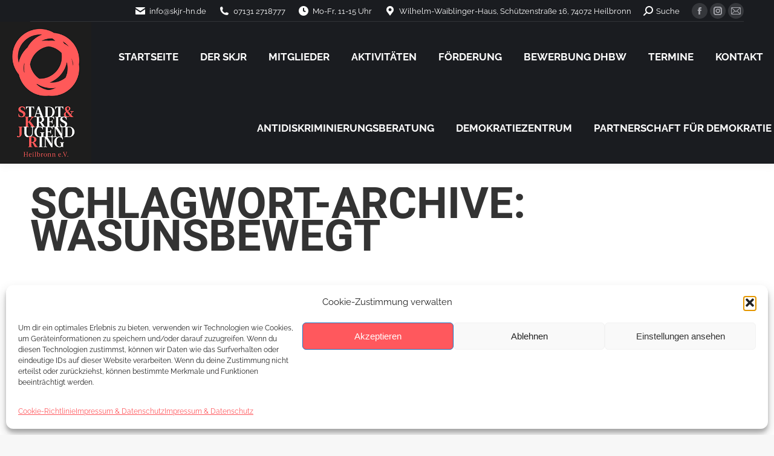

--- FILE ---
content_type: text/html; charset=UTF-8
request_url: https://www.skjr-hn.de/tag/wasunsbewegt/
body_size: 17255
content:
<!DOCTYPE html>
<!--[if !(IE 6) | !(IE 7) | !(IE 8)  ]><!-->
<html lang="de" class="no-js">
<!--<![endif]-->
<head>
	<meta charset="UTF-8" />
				<meta name="viewport" content="width=device-width, initial-scale=1, maximum-scale=1, user-scalable=0"/>
			<meta name="theme-color" content="#ff585d"/>	<link rel="profile" href="https://gmpg.org/xfn/11" />
	<title>Wasunsbewegt &#8211; SKJR</title>
<meta name='robots' content='max-image-preview:large' />
<link rel='dns-prefetch' href='//maps.googleapis.com' />

<link rel="alternate" type="application/rss+xml" title="SKJR &raquo; Feed" href="https://www.skjr-hn.de/feed/" />
<link rel="alternate" type="application/rss+xml" title="SKJR &raquo; Kommentar-Feed" href="https://www.skjr-hn.de/comments/feed/" />
<link rel="alternate" type="application/rss+xml" title="SKJR &raquo; Wasunsbewegt Schlagwort-Feed" href="https://www.skjr-hn.de/tag/wasunsbewegt/feed/" />
<style id='wp-img-auto-sizes-contain-inline-css'>
img:is([sizes=auto i],[sizes^="auto," i]){contain-intrinsic-size:3000px 1500px}
/*# sourceURL=wp-img-auto-sizes-contain-inline-css */
</style>
<style id='wp-emoji-styles-inline-css'>

	img.wp-smiley, img.emoji {
		display: inline !important;
		border: none !important;
		box-shadow: none !important;
		height: 1em !important;
		width: 1em !important;
		margin: 0 0.07em !important;
		vertical-align: -0.1em !important;
		background: none !important;
		padding: 0 !important;
	}
/*# sourceURL=wp-emoji-styles-inline-css */
</style>
<style id='wp-block-library-inline-css'>
:root{--wp-block-synced-color:#7a00df;--wp-block-synced-color--rgb:122,0,223;--wp-bound-block-color:var(--wp-block-synced-color);--wp-editor-canvas-background:#ddd;--wp-admin-theme-color:#007cba;--wp-admin-theme-color--rgb:0,124,186;--wp-admin-theme-color-darker-10:#006ba1;--wp-admin-theme-color-darker-10--rgb:0,107,160.5;--wp-admin-theme-color-darker-20:#005a87;--wp-admin-theme-color-darker-20--rgb:0,90,135;--wp-admin-border-width-focus:2px}@media (min-resolution:192dpi){:root{--wp-admin-border-width-focus:1.5px}}.wp-element-button{cursor:pointer}:root .has-very-light-gray-background-color{background-color:#eee}:root .has-very-dark-gray-background-color{background-color:#313131}:root .has-very-light-gray-color{color:#eee}:root .has-very-dark-gray-color{color:#313131}:root .has-vivid-green-cyan-to-vivid-cyan-blue-gradient-background{background:linear-gradient(135deg,#00d084,#0693e3)}:root .has-purple-crush-gradient-background{background:linear-gradient(135deg,#34e2e4,#4721fb 50%,#ab1dfe)}:root .has-hazy-dawn-gradient-background{background:linear-gradient(135deg,#faaca8,#dad0ec)}:root .has-subdued-olive-gradient-background{background:linear-gradient(135deg,#fafae1,#67a671)}:root .has-atomic-cream-gradient-background{background:linear-gradient(135deg,#fdd79a,#004a59)}:root .has-nightshade-gradient-background{background:linear-gradient(135deg,#330968,#31cdcf)}:root .has-midnight-gradient-background{background:linear-gradient(135deg,#020381,#2874fc)}:root{--wp--preset--font-size--normal:16px;--wp--preset--font-size--huge:42px}.has-regular-font-size{font-size:1em}.has-larger-font-size{font-size:2.625em}.has-normal-font-size{font-size:var(--wp--preset--font-size--normal)}.has-huge-font-size{font-size:var(--wp--preset--font-size--huge)}.has-text-align-center{text-align:center}.has-text-align-left{text-align:left}.has-text-align-right{text-align:right}.has-fit-text{white-space:nowrap!important}#end-resizable-editor-section{display:none}.aligncenter{clear:both}.items-justified-left{justify-content:flex-start}.items-justified-center{justify-content:center}.items-justified-right{justify-content:flex-end}.items-justified-space-between{justify-content:space-between}.screen-reader-text{border:0;clip-path:inset(50%);height:1px;margin:-1px;overflow:hidden;padding:0;position:absolute;width:1px;word-wrap:normal!important}.screen-reader-text:focus{background-color:#ddd;clip-path:none;color:#444;display:block;font-size:1em;height:auto;left:5px;line-height:normal;padding:15px 23px 14px;text-decoration:none;top:5px;width:auto;z-index:100000}html :where(.has-border-color){border-style:solid}html :where([style*=border-top-color]){border-top-style:solid}html :where([style*=border-right-color]){border-right-style:solid}html :where([style*=border-bottom-color]){border-bottom-style:solid}html :where([style*=border-left-color]){border-left-style:solid}html :where([style*=border-width]){border-style:solid}html :where([style*=border-top-width]){border-top-style:solid}html :where([style*=border-right-width]){border-right-style:solid}html :where([style*=border-bottom-width]){border-bottom-style:solid}html :where([style*=border-left-width]){border-left-style:solid}html :where(img[class*=wp-image-]){height:auto;max-width:100%}:where(figure){margin:0 0 1em}html :where(.is-position-sticky){--wp-admin--admin-bar--position-offset:var(--wp-admin--admin-bar--height,0px)}@media screen and (max-width:600px){html :where(.is-position-sticky){--wp-admin--admin-bar--position-offset:0px}}

/*# sourceURL=wp-block-library-inline-css */
</style><style id='global-styles-inline-css'>
:root{--wp--preset--aspect-ratio--square: 1;--wp--preset--aspect-ratio--4-3: 4/3;--wp--preset--aspect-ratio--3-4: 3/4;--wp--preset--aspect-ratio--3-2: 3/2;--wp--preset--aspect-ratio--2-3: 2/3;--wp--preset--aspect-ratio--16-9: 16/9;--wp--preset--aspect-ratio--9-16: 9/16;--wp--preset--color--black: #000000;--wp--preset--color--cyan-bluish-gray: #abb8c3;--wp--preset--color--white: #FFF;--wp--preset--color--pale-pink: #f78da7;--wp--preset--color--vivid-red: #cf2e2e;--wp--preset--color--luminous-vivid-orange: #ff6900;--wp--preset--color--luminous-vivid-amber: #fcb900;--wp--preset--color--light-green-cyan: #7bdcb5;--wp--preset--color--vivid-green-cyan: #00d084;--wp--preset--color--pale-cyan-blue: #8ed1fc;--wp--preset--color--vivid-cyan-blue: #0693e3;--wp--preset--color--vivid-purple: #9b51e0;--wp--preset--color--accent: #ff585d;--wp--preset--color--dark-gray: #111;--wp--preset--color--light-gray: #767676;--wp--preset--gradient--vivid-cyan-blue-to-vivid-purple: linear-gradient(135deg,rgb(6,147,227) 0%,rgb(155,81,224) 100%);--wp--preset--gradient--light-green-cyan-to-vivid-green-cyan: linear-gradient(135deg,rgb(122,220,180) 0%,rgb(0,208,130) 100%);--wp--preset--gradient--luminous-vivid-amber-to-luminous-vivid-orange: linear-gradient(135deg,rgb(252,185,0) 0%,rgb(255,105,0) 100%);--wp--preset--gradient--luminous-vivid-orange-to-vivid-red: linear-gradient(135deg,rgb(255,105,0) 0%,rgb(207,46,46) 100%);--wp--preset--gradient--very-light-gray-to-cyan-bluish-gray: linear-gradient(135deg,rgb(238,238,238) 0%,rgb(169,184,195) 100%);--wp--preset--gradient--cool-to-warm-spectrum: linear-gradient(135deg,rgb(74,234,220) 0%,rgb(151,120,209) 20%,rgb(207,42,186) 40%,rgb(238,44,130) 60%,rgb(251,105,98) 80%,rgb(254,248,76) 100%);--wp--preset--gradient--blush-light-purple: linear-gradient(135deg,rgb(255,206,236) 0%,rgb(152,150,240) 100%);--wp--preset--gradient--blush-bordeaux: linear-gradient(135deg,rgb(254,205,165) 0%,rgb(254,45,45) 50%,rgb(107,0,62) 100%);--wp--preset--gradient--luminous-dusk: linear-gradient(135deg,rgb(255,203,112) 0%,rgb(199,81,192) 50%,rgb(65,88,208) 100%);--wp--preset--gradient--pale-ocean: linear-gradient(135deg,rgb(255,245,203) 0%,rgb(182,227,212) 50%,rgb(51,167,181) 100%);--wp--preset--gradient--electric-grass: linear-gradient(135deg,rgb(202,248,128) 0%,rgb(113,206,126) 100%);--wp--preset--gradient--midnight: linear-gradient(135deg,rgb(2,3,129) 0%,rgb(40,116,252) 100%);--wp--preset--font-size--small: 13px;--wp--preset--font-size--medium: 20px;--wp--preset--font-size--large: 36px;--wp--preset--font-size--x-large: 42px;--wp--preset--spacing--20: 0.44rem;--wp--preset--spacing--30: 0.67rem;--wp--preset--spacing--40: 1rem;--wp--preset--spacing--50: 1.5rem;--wp--preset--spacing--60: 2.25rem;--wp--preset--spacing--70: 3.38rem;--wp--preset--spacing--80: 5.06rem;--wp--preset--shadow--natural: 6px 6px 9px rgba(0, 0, 0, 0.2);--wp--preset--shadow--deep: 12px 12px 50px rgba(0, 0, 0, 0.4);--wp--preset--shadow--sharp: 6px 6px 0px rgba(0, 0, 0, 0.2);--wp--preset--shadow--outlined: 6px 6px 0px -3px rgb(255, 255, 255), 6px 6px rgb(0, 0, 0);--wp--preset--shadow--crisp: 6px 6px 0px rgb(0, 0, 0);}:where(.is-layout-flex){gap: 0.5em;}:where(.is-layout-grid){gap: 0.5em;}body .is-layout-flex{display: flex;}.is-layout-flex{flex-wrap: wrap;align-items: center;}.is-layout-flex > :is(*, div){margin: 0;}body .is-layout-grid{display: grid;}.is-layout-grid > :is(*, div){margin: 0;}:where(.wp-block-columns.is-layout-flex){gap: 2em;}:where(.wp-block-columns.is-layout-grid){gap: 2em;}:where(.wp-block-post-template.is-layout-flex){gap: 1.25em;}:where(.wp-block-post-template.is-layout-grid){gap: 1.25em;}.has-black-color{color: var(--wp--preset--color--black) !important;}.has-cyan-bluish-gray-color{color: var(--wp--preset--color--cyan-bluish-gray) !important;}.has-white-color{color: var(--wp--preset--color--white) !important;}.has-pale-pink-color{color: var(--wp--preset--color--pale-pink) !important;}.has-vivid-red-color{color: var(--wp--preset--color--vivid-red) !important;}.has-luminous-vivid-orange-color{color: var(--wp--preset--color--luminous-vivid-orange) !important;}.has-luminous-vivid-amber-color{color: var(--wp--preset--color--luminous-vivid-amber) !important;}.has-light-green-cyan-color{color: var(--wp--preset--color--light-green-cyan) !important;}.has-vivid-green-cyan-color{color: var(--wp--preset--color--vivid-green-cyan) !important;}.has-pale-cyan-blue-color{color: var(--wp--preset--color--pale-cyan-blue) !important;}.has-vivid-cyan-blue-color{color: var(--wp--preset--color--vivid-cyan-blue) !important;}.has-vivid-purple-color{color: var(--wp--preset--color--vivid-purple) !important;}.has-black-background-color{background-color: var(--wp--preset--color--black) !important;}.has-cyan-bluish-gray-background-color{background-color: var(--wp--preset--color--cyan-bluish-gray) !important;}.has-white-background-color{background-color: var(--wp--preset--color--white) !important;}.has-pale-pink-background-color{background-color: var(--wp--preset--color--pale-pink) !important;}.has-vivid-red-background-color{background-color: var(--wp--preset--color--vivid-red) !important;}.has-luminous-vivid-orange-background-color{background-color: var(--wp--preset--color--luminous-vivid-orange) !important;}.has-luminous-vivid-amber-background-color{background-color: var(--wp--preset--color--luminous-vivid-amber) !important;}.has-light-green-cyan-background-color{background-color: var(--wp--preset--color--light-green-cyan) !important;}.has-vivid-green-cyan-background-color{background-color: var(--wp--preset--color--vivid-green-cyan) !important;}.has-pale-cyan-blue-background-color{background-color: var(--wp--preset--color--pale-cyan-blue) !important;}.has-vivid-cyan-blue-background-color{background-color: var(--wp--preset--color--vivid-cyan-blue) !important;}.has-vivid-purple-background-color{background-color: var(--wp--preset--color--vivid-purple) !important;}.has-black-border-color{border-color: var(--wp--preset--color--black) !important;}.has-cyan-bluish-gray-border-color{border-color: var(--wp--preset--color--cyan-bluish-gray) !important;}.has-white-border-color{border-color: var(--wp--preset--color--white) !important;}.has-pale-pink-border-color{border-color: var(--wp--preset--color--pale-pink) !important;}.has-vivid-red-border-color{border-color: var(--wp--preset--color--vivid-red) !important;}.has-luminous-vivid-orange-border-color{border-color: var(--wp--preset--color--luminous-vivid-orange) !important;}.has-luminous-vivid-amber-border-color{border-color: var(--wp--preset--color--luminous-vivid-amber) !important;}.has-light-green-cyan-border-color{border-color: var(--wp--preset--color--light-green-cyan) !important;}.has-vivid-green-cyan-border-color{border-color: var(--wp--preset--color--vivid-green-cyan) !important;}.has-pale-cyan-blue-border-color{border-color: var(--wp--preset--color--pale-cyan-blue) !important;}.has-vivid-cyan-blue-border-color{border-color: var(--wp--preset--color--vivid-cyan-blue) !important;}.has-vivid-purple-border-color{border-color: var(--wp--preset--color--vivid-purple) !important;}.has-vivid-cyan-blue-to-vivid-purple-gradient-background{background: var(--wp--preset--gradient--vivid-cyan-blue-to-vivid-purple) !important;}.has-light-green-cyan-to-vivid-green-cyan-gradient-background{background: var(--wp--preset--gradient--light-green-cyan-to-vivid-green-cyan) !important;}.has-luminous-vivid-amber-to-luminous-vivid-orange-gradient-background{background: var(--wp--preset--gradient--luminous-vivid-amber-to-luminous-vivid-orange) !important;}.has-luminous-vivid-orange-to-vivid-red-gradient-background{background: var(--wp--preset--gradient--luminous-vivid-orange-to-vivid-red) !important;}.has-very-light-gray-to-cyan-bluish-gray-gradient-background{background: var(--wp--preset--gradient--very-light-gray-to-cyan-bluish-gray) !important;}.has-cool-to-warm-spectrum-gradient-background{background: var(--wp--preset--gradient--cool-to-warm-spectrum) !important;}.has-blush-light-purple-gradient-background{background: var(--wp--preset--gradient--blush-light-purple) !important;}.has-blush-bordeaux-gradient-background{background: var(--wp--preset--gradient--blush-bordeaux) !important;}.has-luminous-dusk-gradient-background{background: var(--wp--preset--gradient--luminous-dusk) !important;}.has-pale-ocean-gradient-background{background: var(--wp--preset--gradient--pale-ocean) !important;}.has-electric-grass-gradient-background{background: var(--wp--preset--gradient--electric-grass) !important;}.has-midnight-gradient-background{background: var(--wp--preset--gradient--midnight) !important;}.has-small-font-size{font-size: var(--wp--preset--font-size--small) !important;}.has-medium-font-size{font-size: var(--wp--preset--font-size--medium) !important;}.has-large-font-size{font-size: var(--wp--preset--font-size--large) !important;}.has-x-large-font-size{font-size: var(--wp--preset--font-size--x-large) !important;}
/*# sourceURL=global-styles-inline-css */
</style>

<style id='classic-theme-styles-inline-css'>
/*! This file is auto-generated */
.wp-block-button__link{color:#fff;background-color:#32373c;border-radius:9999px;box-shadow:none;text-decoration:none;padding:calc(.667em + 2px) calc(1.333em + 2px);font-size:1.125em}.wp-block-file__button{background:#32373c;color:#fff;text-decoration:none}
/*# sourceURL=/wp-includes/css/classic-themes.min.css */
</style>
<link rel='stylesheet' id='cmplz-general-css' href='https://www.skjr-hn.de/wp-content/plugins/complianz-gdpr/assets/css/cookieblocker.min.css?ver=1765961166' media='all' />
<link rel='stylesheet' id='the7-font-css' href='https://www.skjr-hn.de/wp-content/themes/dt-the7/fonts/icomoon-the7-font/icomoon-the7-font.min.css?ver=14.0.2.1' media='all' />
<link rel='stylesheet' id='the7-awesome-fonts-css' href='https://www.skjr-hn.de/wp-content/themes/dt-the7/fonts/FontAwesome/css/all.min.css?ver=14.0.2.1' media='all' />
<link rel='stylesheet' id='the7-Defaults-css' href='https://www.skjr-hn.de/wp-content/uploads/smile_fonts/Defaults/Defaults.css?ver=6.9' media='all' />
<link rel='stylesheet' id='dt-web-fonts-css' href='//www.skjr-hn.de/wp-content/uploads/omgf/dt-web-fonts/dt-web-fonts.css?ver=1666183381' media='all' />
<link rel='stylesheet' id='dt-main-css' href='https://www.skjr-hn.de/wp-content/themes/dt-the7/css/main.min.css?ver=14.0.2.1' media='all' />
<style id='dt-main-inline-css'>
body #load {
  display: block;
  height: 100%;
  overflow: hidden;
  position: fixed;
  width: 100%;
  z-index: 9901;
  opacity: 1;
  visibility: visible;
  transition: all .35s ease-out;
}
.load-wrap {
  width: 100%;
  height: 100%;
  background-position: center center;
  background-repeat: no-repeat;
  text-align: center;
  display: -ms-flexbox;
  display: -ms-flex;
  display: flex;
  -ms-align-items: center;
  -ms-flex-align: center;
  align-items: center;
  -ms-flex-flow: column wrap;
  flex-flow: column wrap;
  -ms-flex-pack: center;
  -ms-justify-content: center;
  justify-content: center;
}
.load-wrap > svg {
  position: absolute;
  top: 50%;
  left: 50%;
  transform: translate(-50%,-50%);
}
#load {
  background: var(--the7-elementor-beautiful-loading-bg,#ff585d);
  --the7-beautiful-spinner-color2: var(--the7-beautiful-spinner-color,#ffffff);
}

/*# sourceURL=dt-main-inline-css */
</style>
<link rel='stylesheet' id='the7-custom-scrollbar-css' href='https://www.skjr-hn.de/wp-content/themes/dt-the7/lib/custom-scrollbar/custom-scrollbar.min.css?ver=14.0.2.1' media='all' />
<link rel='stylesheet' id='the7-wpbakery-css' href='https://www.skjr-hn.de/wp-content/themes/dt-the7/css/wpbakery.min.css?ver=14.0.2.1' media='all' />
<link rel='stylesheet' id='the7-core-css' href='https://www.skjr-hn.de/wp-content/plugins/dt-the7-core/assets/css/post-type.min.css?ver=2.7.12' media='all' />
<link rel='stylesheet' id='the7-css-vars-css' href='https://www.skjr-hn.de/wp-content/uploads/the7-css/css-vars.css?ver=d3c4cb8d71c8' media='all' />
<link rel='stylesheet' id='dt-custom-css' href='https://www.skjr-hn.de/wp-content/uploads/the7-css/custom.css?ver=d3c4cb8d71c8' media='all' />
<link rel='stylesheet' id='dt-media-css' href='https://www.skjr-hn.de/wp-content/uploads/the7-css/media.css?ver=d3c4cb8d71c8' media='all' />
<link rel='stylesheet' id='the7-mega-menu-css' href='https://www.skjr-hn.de/wp-content/uploads/the7-css/mega-menu.css?ver=d3c4cb8d71c8' media='all' />
<link rel='stylesheet' id='the7-elements-albums-portfolio-css' href='https://www.skjr-hn.de/wp-content/uploads/the7-css/the7-elements-albums-portfolio.css?ver=d3c4cb8d71c8' media='all' />
<link rel='stylesheet' id='the7-elements-css' href='https://www.skjr-hn.de/wp-content/uploads/the7-css/post-type-dynamic.css?ver=d3c4cb8d71c8' media='all' />
<link rel='stylesheet' id='style-css' href='https://www.skjr-hn.de/wp-content/themes/dt-the7/style.css?ver=14.0.2.1' media='all' />
<link rel='stylesheet' id='ultimate-vc-addons-style-min-css' href='https://www.skjr-hn.de/wp-content/plugins/Ultimate_VC_Addons/assets/min-css/ultimate.min.css?ver=3.21.2' media='all' />
<link rel='stylesheet' id='ultimate-vc-addons-icons-css' href='https://www.skjr-hn.de/wp-content/plugins/Ultimate_VC_Addons/assets/css/icons.css?ver=3.21.2' media='all' />
<link rel='stylesheet' id='ultimate-vc-addons-vidcons-css' href='https://www.skjr-hn.de/wp-content/plugins/Ultimate_VC_Addons/assets/fonts/vidcons.css?ver=3.21.2' media='all' />
<script src="https://www.skjr-hn.de/wp-includes/js/jquery/jquery.min.js?ver=3.7.1" id="jquery-core-js"></script>
<script src="https://www.skjr-hn.de/wp-includes/js/jquery/jquery-migrate.min.js?ver=3.4.1" id="jquery-migrate-js"></script>
<script id="dt-above-fold-js-extra">
var dtLocal = {"themeUrl":"https://www.skjr-hn.de/wp-content/themes/dt-the7","passText":"Um diesen gesch\u00fctzten Eintrag anzusehen, geben Sie bitte das Passwort ein:","moreButtonText":{"loading":"Lade...","loadMore":"Mehr laden"},"postID":null,"ajaxurl":"https://www.skjr-hn.de/wp-admin/admin-ajax.php","REST":{"baseUrl":"https://www.skjr-hn.de/wp-json/the7/v1","endpoints":{"sendMail":"/send-mail"}},"contactMessages":{"required":"One or more fields have an error. Please check and try again.","terms":"Please accept the privacy policy.","fillTheCaptchaError":"Please, fill the captcha."},"captchaSiteKey":"","ajaxNonce":"1ba2b11ca1","pageData":{"type":"archive","template":"archive","layout":"masonry"},"themeSettings":{"smoothScroll":"off","lazyLoading":false,"desktopHeader":{"height":0},"ToggleCaptionEnabled":"disabled","ToggleCaption":"Navigation","floatingHeader":{"showAfter":140,"showMenu":true,"height":60,"logo":{"showLogo":true,"html":"\u003Cimg class=\" preload-me\" src=\"https://www.skjr-hn.de/wp-content/uploads/2021/04/HP_WM_SKJR_rgb-aus-P178C_negativ_klein.png\" srcset=\"https://www.skjr-hn.de/wp-content/uploads/2021/04/HP_WM_SKJR_rgb-aus-P178C_negativ_klein.png 195w, https://www.skjr-hn.de/wp-content/uploads/2021/04/HP_WM_SKJR_rgb-aus-P178C_negativ_klein.png 195w\" width=\"195\" height=\"169\"   sizes=\"195px\" alt=\"SKJR\" /\u003E","url":"https://www.skjr-hn.de/"}},"topLine":{"floatingTopLine":{"logo":{"showLogo":false,"html":""}}},"mobileHeader":{"firstSwitchPoint":1050,"secondSwitchPoint":778,"firstSwitchPointHeight":80,"secondSwitchPointHeight":60,"mobileToggleCaptionEnabled":"disabled","mobileToggleCaption":"Menu"},"stickyMobileHeaderFirstSwitch":{"logo":{"html":"\u003Cimg class=\" preload-me\" src=\"https://www.skjr-hn.de/wp-content/uploads/2021/04/HP_Logo_SKJR_rgb-aus-P178C_negativ_HG-schwarz_kleiner.png\" srcset=\"https://www.skjr-hn.de/wp-content/uploads/2021/04/HP_Logo_SKJR_rgb-aus-P178C_negativ_HG-schwarz_kleiner.png 263w, https://www.skjr-hn.de/wp-content/uploads/2021/04/HP_Logo_SKJR_rgb-aus-P178C_negativ_HG-schwarz_kleiner.png 263w\" width=\"263\" height=\"409\"   sizes=\"263px\" alt=\"SKJR\" /\u003E"}},"stickyMobileHeaderSecondSwitch":{"logo":{"html":"\u003Cimg class=\" preload-me\" src=\"https://www.skjr-hn.de/wp-content/uploads/2021/04/HP_Logo_SKJR_rgb-aus-P178C_negativ_HG-schwarz_kleinste.png\" srcset=\"https://www.skjr-hn.de/wp-content/uploads/2021/04/HP_Logo_SKJR_rgb-aus-P178C_negativ_HG-schwarz_kleinste.png 145w, https://www.skjr-hn.de/wp-content/uploads/2021/04/HP_Logo_SKJR_rgb-aus-P178C_negativ_HG-schwarz_kleinste.png 145w\" width=\"145\" height=\"226\"   sizes=\"145px\" alt=\"SKJR\" /\u003E"}},"sidebar":{"switchPoint":990},"boxedWidth":"1340px"},"VCMobileScreenWidth":"768"};
var dtShare = {"shareButtonText":{"facebook":"Share on Facebook","twitter":"Share on X","pinterest":"Pin it","linkedin":"Share on Linkedin","whatsapp":"Share on Whatsapp"},"overlayOpacity":"85"};
//# sourceURL=dt-above-fold-js-extra
</script>
<script src="https://www.skjr-hn.de/wp-content/themes/dt-the7/js/above-the-fold.min.js?ver=14.0.2.1" id="dt-above-fold-js"></script>
<script src="https://www.skjr-hn.de/wp-content/plugins/Ultimate_VC_Addons/assets/min-js/modernizr-custom.min.js?ver=3.21.2" id="ultimate-vc-addons-modernizr-js"></script>
<script src="https://www.skjr-hn.de/wp-content/plugins/Ultimate_VC_Addons/assets/min-js/jquery-ui.min.js?ver=3.21.2" id="jquery_ui-js"></script>
<script src="https://maps.googleapis.com/maps/api/js" id="ultimate-vc-addons-googleapis-js"></script>
<script src="https://www.skjr-hn.de/wp-includes/js/jquery/ui/core.min.js?ver=1.13.3" id="jquery-ui-core-js"></script>
<script src="https://www.skjr-hn.de/wp-includes/js/jquery/ui/mouse.min.js?ver=1.13.3" id="jquery-ui-mouse-js"></script>
<script src="https://www.skjr-hn.de/wp-includes/js/jquery/ui/slider.min.js?ver=1.13.3" id="jquery-ui-slider-js"></script>
<script src="https://www.skjr-hn.de/wp-content/plugins/Ultimate_VC_Addons/assets/min-js/jquery-ui-labeledslider.min.js?ver=3.21.2" id="ultimate-vc-addons_range_tick-js"></script>
<script src="https://www.skjr-hn.de/wp-content/plugins/Ultimate_VC_Addons/assets/min-js/ultimate.min.js?ver=3.21.2" id="ultimate-vc-addons-script-js"></script>
<script src="https://www.skjr-hn.de/wp-content/plugins/Ultimate_VC_Addons/assets/min-js/modal-all.min.js?ver=3.21.2" id="ultimate-vc-addons-modal-all-js"></script>
<script src="https://www.skjr-hn.de/wp-content/plugins/Ultimate_VC_Addons/assets/min-js/jparallax.min.js?ver=3.21.2" id="ultimate-vc-addons-jquery.shake-js"></script>
<script src="https://www.skjr-hn.de/wp-content/plugins/Ultimate_VC_Addons/assets/min-js/vhparallax.min.js?ver=3.21.2" id="ultimate-vc-addons-jquery.vhparallax-js"></script>
<script src="https://www.skjr-hn.de/wp-content/plugins/Ultimate_VC_Addons/assets/min-js/ultimate_bg.min.js?ver=3.21.2" id="ultimate-vc-addons-row-bg-js"></script>
<script src="https://www.skjr-hn.de/wp-content/plugins/Ultimate_VC_Addons/assets/min-js/mb-YTPlayer.min.js?ver=3.21.2" id="ultimate-vc-addons-jquery.ytplayer-js"></script>
<script></script><link rel="https://api.w.org/" href="https://www.skjr-hn.de/wp-json/" /><link rel="alternate" title="JSON" type="application/json" href="https://www.skjr-hn.de/wp-json/wp/v2/tags/151" /><link rel="EditURI" type="application/rsd+xml" title="RSD" href="https://www.skjr-hn.de/xmlrpc.php?rsd" />
<meta name="generator" content="WordPress 6.9" />
			<style>.cmplz-hidden {
					display: none !important;
				}</style><meta name="generator" content="Powered by WPBakery Page Builder - drag and drop page builder for WordPress."/>
<script type="text/javascript" id="the7-loader-script">
document.addEventListener("DOMContentLoaded", function(event) {
	var load = document.getElementById("load");
	if(!load.classList.contains('loader-removed')){
		var removeLoading = setTimeout(function() {
			load.className += " loader-removed";
		}, 300);
	}
});
</script>
		<link rel="icon" href="https://www.skjr-hn.de/wp-content/uploads/2021/04/HP_BM_SKJR_rgb-aus-P178C_klein.png" type="image/png" sizes="16x16"/><link rel="icon" href="https://www.skjr-hn.de/wp-content/uploads/2021/04/HP_BM_SKJR_rgb-aus-P178C_klein.png" type="image/png" sizes="32x32"/><noscript><style> .wpb_animate_when_almost_visible { opacity: 1; }</style></noscript>				<style type="text/css" id="c4wp-checkout-css">
					.woocommerce-checkout .c4wp_captcha_field {
						margin-bottom: 10px;
						margin-top: 15px;
						position: relative;
						display: inline-block;
					}
				</style>
								<style type="text/css" id="c4wp-v3-lp-form-css">
					.login #login, .login #lostpasswordform {
						min-width: 350px !important;
					}
					.wpforms-field-c4wp iframe {
						width: 100% !important;
					}
				</style>
							<style type="text/css" id="c4wp-v3-lp-form-css">
				.login #login, .login #lostpasswordform {
					min-width: 350px !important;
				}
				.wpforms-field-c4wp iframe {
					width: 100% !important;
				}
			</style>
			</head>
<body data-cmplz=1 id="the7-body" class="archive tag tag-wasunsbewegt tag-151 wp-embed-responsive wp-theme-dt-the7 the7-core-ver-2.7.12 layout-masonry description-under-image dt-responsive-on right-mobile-menu-close-icon ouside-menu-close-icon mobile-hamburger-close-bg-enable mobile-hamburger-close-bg-hover-enable  fade-medium-mobile-menu-close-icon fade-medium-menu-close-icon srcset-enabled btn-flat custom-btn-color custom-btn-hover-color phantom-fade phantom-shadow-decoration phantom-custom-logo-on sticky-mobile-header top-header first-switch-logo-left first-switch-menu-right second-switch-logo-left second-switch-menu-right right-mobile-menu layzr-loading-on popup-message-style the7-ver-14.0.2.1 dt-fa-compatibility wpb-js-composer js-comp-ver-8.7.2 vc_responsive">
<!-- The7 14.0.2.1 -->
<div id="load" class="hourglass-loader">
	<div class="load-wrap"><style type="text/css">
    .the7-spinner {
        width: 60px;
        height: 72px;
        position: relative;
    }
    .the7-spinner > div {
        animation: spinner-animation 1.2s cubic-bezier(1, 1, 1, 1) infinite;
        width: 9px;
        left: 0;
        display: inline-block;
        position: absolute;
        background-color:var(--the7-beautiful-spinner-color2);
        height: 18px;
        top: 27px;
    }
    div.the7-spinner-animate-2 {
        animation-delay: 0.2s;
        left: 13px
    }
    div.the7-spinner-animate-3 {
        animation-delay: 0.4s;
        left: 26px
    }
    div.the7-spinner-animate-4 {
        animation-delay: 0.6s;
        left: 39px
    }
    div.the7-spinner-animate-5 {
        animation-delay: 0.8s;
        left: 52px
    }
    @keyframes spinner-animation {
        0% {
            top: 27px;
            height: 18px;
        }
        20% {
            top: 9px;
            height: 54px;
        }
        50% {
            top: 27px;
            height: 18px;
        }
        100% {
            top: 27px;
            height: 18px;
        }
    }
</style>

<div class="the7-spinner">
    <div class="the7-spinner-animate-1"></div>
    <div class="the7-spinner-animate-2"></div>
    <div class="the7-spinner-animate-3"></div>
    <div class="the7-spinner-animate-4"></div>
    <div class="the7-spinner-animate-5"></div>
</div></div>
</div>
<div id="page" >
	<a class="skip-link screen-reader-text" href="#content">Zum Inhalt springen</a>

<div class="masthead inline-header right widgets full-height shadow-decoration shadow-mobile-header-decoration small-mobile-menu-icon show-sub-menu-on-hover show-mobile-logo" >

	<div class="top-bar line-content top-bar-line-hide">
	<div class="top-bar-bg" ></div>
	<div class="mini-widgets left-widgets"></div><div class="right-widgets mini-widgets"><span class="mini-contacts email show-on-desktop near-logo-first-switch in-menu-second-switch"><i class="fa-fw the7-mw-icon-mail-bold"></i>info@skjr-hn.de</span><span class="mini-contacts phone show-on-desktop in-top-bar-left in-menu-second-switch"><i class="fa-fw the7-mw-icon-phone-bold"></i>07131 2718777</span><span class="mini-contacts clock show-on-desktop near-logo-first-switch in-top-bar"><i class="fa-fw the7-mw-icon-clock-bold"></i>Mo-Fr, 11-15 Uhr</span><span class="mini-contacts address show-on-desktop in-top-bar-left hide-on-second-switch"><i class="fa-fw the7-mw-icon-address-bold"></i>Wilhelm-Waiblinger-Haus, Schützenstraße 16, 74072 Heilbronn</span><div class="mini-search show-on-desktop near-logo-first-switch in-top-bar popup-search custom-icon"><form class="searchform mini-widget-searchform" role="search" method="get" action="https://www.skjr-hn.de/">

	<div class="screen-reader-text">Search:</div>

	
		<a href="" class="submit"><i class=" mw-icon the7-mw-icon-search-bold"></i><span>Suche</span></a>
		<div class="popup-search-wrap">
			<input type="text" aria-label="Search" class="field searchform-s" name="s" value="" placeholder="Type and hit enter …" title="Search form"/>
			<a href="" class="search-icon"  aria-label="Search"><i class="the7-mw-icon-search" aria-hidden="true"></i></a>
		</div>

			<input type="submit" class="assistive-text searchsubmit" value="Los!"/>
</form>
</div><div class="soc-ico show-on-desktop in-top-bar-right in-menu-second-switch custom-bg disabled-border border-off hover-accent-bg hover-disabled-border  hover-border-off"><a title="Facebook page opens in new window" href="https://www.facebook.com/jugendring.hn/" target="_blank" class="facebook"><span class="soc-font-icon"></span><span class="screen-reader-text">Facebook page opens in new window</span></a><a title="Instagram page opens in new window" href="https://www.instagram.com/skjr_heilbronn/" target="_blank" class="instagram"><span class="soc-font-icon"></span><span class="screen-reader-text">Instagram page opens in new window</span></a><a title="E-Mail page opens in new window" href="mailto:info@skjr-hn.de" target="_blank" class="mail"><span class="soc-font-icon"></span><span class="screen-reader-text">E-Mail page opens in new window</span></a></div></div></div>

	<header class="header-bar" role="banner">

		<div class="branding">
	<div id="site-title" class="assistive-text">SKJR</div>
	<div id="site-description" class="assistive-text">Stadt- und Kreisjugendring Heilbronn e. V.</div>
	<a class="" href="https://www.skjr-hn.de/"><img class=" preload-me" src="https://www.skjr-hn.de/wp-content/uploads/2021/04/HP_Logo_SKJR_rgb-aus-P178C_negativ_HG-schwarz_kleiner.png" srcset="https://www.skjr-hn.de/wp-content/uploads/2021/04/HP_Logo_SKJR_rgb-aus-P178C_negativ_HG-schwarz_kleiner.png 263w, https://www.skjr-hn.de/wp-content/uploads/2021/04/HP_Logo_SKJR_rgb-aus-P178C_negativ_HG-schwarz_kleiner.png 263w" width="263" height="409"   sizes="263px" alt="SKJR" /><img class="mobile-logo preload-me" src="https://www.skjr-hn.de/wp-content/uploads/2021/04/HP_Logo_SKJR_rgb-aus-P178C_negativ_HG-schwarz_kleinste.png" srcset="https://www.skjr-hn.de/wp-content/uploads/2021/04/HP_Logo_SKJR_rgb-aus-P178C_negativ_HG-schwarz_kleinste.png 145w, https://www.skjr-hn.de/wp-content/uploads/2021/04/HP_Logo_SKJR_rgb-aus-P178C_negativ_HG-schwarz_kleinste.png 145w" width="145" height="226"   sizes="145px" alt="SKJR" /></a></div>

		<ul id="primary-menu" class="main-nav underline-decoration from-centre-line outside-item-remove-margin"><li class="menu-item menu-item-type-custom menu-item-object-custom menu-item-home menu-item-512 first depth-0"><a href='https://www.skjr-hn.de' data-level='1'><span class="menu-item-text"><span class="menu-text">Startseite</span></span></a></li> <li class="menu-item menu-item-type-custom menu-item-object-custom menu-item-home menu-item-has-children menu-item-513 has-children depth-0"><a href='https://www.skjr-hn.de' class='not-clickable-item' data-level='1' aria-haspopup='true' aria-expanded='false'><span class="menu-item-text"><span class="menu-text">Der SKJR</span></span></a><ul class="sub-nav hover-style-bg level-arrows-on" role="group"><li class="menu-item menu-item-type-post_type menu-item-object-page menu-item-597 first depth-1"><a href='https://www.skjr-hn.de/wir/' data-level='2'><span class="menu-item-text"><span class="menu-text">Wer wir sind</span></span></a></li> <li class="menu-item menu-item-type-post_type menu-item-object-page menu-item-515 depth-1"><a href='https://www.skjr-hn.de/vorstand/' data-level='2'><span class="menu-item-text"><span class="menu-text">Vorstand und Geschäftsstelle</span></span></a></li> <li class="menu-item menu-item-type-post_type menu-item-object-page menu-item-1548 depth-1"><a href='https://www.skjr-hn.de/was-wir-tun/' data-level='2'><span class="menu-item-text"><span class="menu-text">Was wir tun</span></span></a></li> <li class="menu-item menu-item-type-post_type menu-item-object-page menu-item-521 depth-1"><a href='https://www.skjr-hn.de/unsere-satzung/' data-level='2'><span class="menu-item-text"><span class="menu-text">Unsere Satzung</span></span></a></li> <li class="menu-item menu-item-type-post_type menu-item-object-page menu-item-514 depth-1"><a href='https://www.skjr-hn.de/geschichte/' data-level='2'><span class="menu-item-text"><span class="menu-text">Geschichte</span></span></a></li> </ul></li> <li class="menu-item menu-item-type-post_type menu-item-object-page menu-item-has-children menu-item-523 has-children depth-0"><a href='https://www.skjr-hn.de/unsere-mitglieder/' class='not-clickable-item' data-level='1' aria-haspopup='true' aria-expanded='false'><span class="menu-item-text"><span class="menu-text">Mitglieder</span></span></a><ul class="sub-nav hover-style-bg level-arrows-on" role="group"><li class="menu-item menu-item-type-post_type menu-item-object-page menu-item-737 first depth-1"><a href='https://www.skjr-hn.de/unsere-mitglieder/' data-level='2'><span class="menu-item-text"><span class="menu-text">Unsere Mitglieder</span></span></a></li> <li class="menu-item menu-item-type-post_type menu-item-object-page menu-item-653 depth-1"><a href='https://www.skjr-hn.de/mitgliedsantrag/' data-level='2'><span class="menu-item-text"><span class="menu-text">Mitglied werden</span></span></a></li> </ul></li> <li class="menu-item menu-item-type-post_type menu-item-object-page menu-item-has-children menu-item-678 has-children depth-0"><a href='https://www.skjr-hn.de/?page_id=658' class='not-clickable-item' data-level='1' aria-haspopup='true' aria-expanded='false'><span class="menu-item-text"><span class="menu-text">Aktivitäten</span></span></a><ul class="sub-nav hover-style-bg level-arrows-on" role="group"><li class="menu-item menu-item-type-post_type menu-item-object-page menu-item-3631 first depth-1"><a href='https://www.skjr-hn.de/podcast/' data-level='2'><span class="menu-item-text"><span class="menu-text">Der SKJR-Podcast</span></span></a></li> <li class="menu-item menu-item-type-post_type menu-item-object-page menu-item-3381 depth-1"><a href='https://www.skjr-hn.de/studium-generale/' data-level='2'><span class="menu-item-text"><span class="menu-text">Studium meets Ehrenamt</span></span></a></li> <li class="menu-item menu-item-type-post_type menu-item-object-page menu-item-has-children menu-item-3630 has-children depth-1"><a href='https://www.skjr-hn.de/wahlen/' class='not-clickable-item' data-level='2' aria-haspopup='true' aria-expanded='false'><span class="menu-item-text"><span class="menu-text">Thema Wahlen</span></span></a><ul class="sub-nav hover-style-bg level-arrows-on" role="group"><li class="menu-item menu-item-type-post_type menu-item-object-page menu-item-5016 first depth-2"><a href='https://www.skjr-hn.de/wahlen/landtagswahl-08-maerz-2026/' data-level='3'><span class="menu-item-text"><span class="menu-text">Landtagswahl 08. März 2026</span></span></a></li> <li class="menu-item menu-item-type-post_type menu-item-object-page menu-item-3695 depth-2"><a href='https://www.skjr-hn.de/unsere-angebote/' data-level='3'><span class="menu-item-text"><span class="menu-text">Unsere Angebote</span></span></a></li> <li class="menu-item menu-item-type-post_type menu-item-object-page menu-item-5023 depth-2"><a href='https://www.skjr-hn.de/wahlen/u16-wahl/' data-level='3'><span class="menu-item-text"><span class="menu-text">U16 (online) Wahllokale</span></span></a></li> <li class="menu-item menu-item-type-post_type menu-item-object-page menu-item-3675 depth-2"><a href='https://www.skjr-hn.de/wahlen/bundestagswahl/' data-level='3'><span class="menu-item-text"><span class="menu-text">Bundestagswahl 2025</span></span></a></li> <li class="menu-item menu-item-type-post_type menu-item-object-page menu-item-3636 depth-2"><a href='https://www.skjr-hn.de/wahlen/kommunalwahl-2024/' data-level='3'><span class="menu-item-text"><span class="menu-text">Kommunalwahl 2024</span></span></a></li> <li class="menu-item menu-item-type-post_type menu-item-object-page menu-item-3676 depth-2"><a href='https://www.skjr-hn.de/wahlen/europawahl-2024/' data-level='3'><span class="menu-item-text"><span class="menu-text">Europawahl 2024</span></span></a></li> </ul></li> <li class="menu-item menu-item-type-post_type menu-item-object-page menu-item-2570 depth-1"><a href='https://www.skjr-hn.de/kindertag-heilbronn/' data-level='2'><span class="menu-item-text"><span class="menu-text">Kindertag</span></span></a></li> <li class="menu-item menu-item-type-post_type menu-item-object-page menu-item-710 depth-1"><a href='https://www.skjr-hn.de/kindergipfel-heilbronn/' data-level='2'><span class="menu-item-text"><span class="menu-text">Kindergipfel</span></span></a></li> <li class="menu-item menu-item-type-post_type menu-item-object-page menu-item-1406 depth-1"><a href='https://www.skjr-hn.de/was-uns-bewegt/' data-level='2'><span class="menu-item-text"><span class="menu-text">Was uns bewegt</span></span></a></li> <li class="menu-item menu-item-type-post_type menu-item-object-page menu-item-2973 depth-1"><a href='https://www.skjr-hn.de/bewegt-was-in-hn/' data-level='2'><span class="menu-item-text"><span class="menu-text">BEWEGT WAS in HEILBRONN</span></span></a></li> <li class="menu-item menu-item-type-custom menu-item-object-custom menu-item-734 depth-1"><a href='https://vielfalt-staerken.de/' data-level='2'><span class="menu-item-text"><span class="menu-text">Netzwerk Vielfalt stärken</span></span></a></li> </ul></li> <li class="menu-item menu-item-type-custom menu-item-object-custom menu-item-home menu-item-has-children menu-item-518 has-children depth-0"><a href='https://www.skjr-hn.de' class='not-clickable-item' data-level='1' aria-haspopup='true' aria-expanded='false'><span class="menu-item-text"><span class="menu-text">Förderung</span></span></a><ul class="sub-nav hover-style-bg level-arrows-on" role="group"><li class="menu-item menu-item-type-post_type menu-item-object-page menu-item-520 first depth-1"><a href='https://www.skjr-hn.de/interessenvertretung/' data-level='2'><span class="menu-item-text"><span class="menu-text">Interessenvertretung</span></span></a></li> <li class="menu-item menu-item-type-post_type menu-item-object-page menu-item-has-children menu-item-590 has-children depth-1"><a href='https://www.skjr-hn.de/beratung-qualifizierung/' class='not-clickable-item' data-level='2' aria-haspopup='true' aria-expanded='false'><span class="menu-item-text"><span class="menu-text">Beratung &#038; Qualifizierung</span></span></a><ul class="sub-nav hover-style-bg level-arrows-on" role="group"><li class="menu-item menu-item-type-post_type menu-item-object-page menu-item-2656 first depth-2"><a href='https://www.skjr-hn.de/kinderschutz/' data-level='3'><span class="menu-item-text"><span class="menu-text">Kinderschutz im Ehrenamt</span></span></a></li> <li class="menu-item menu-item-type-post_type menu-item-object-page menu-item-730 depth-2"><a href='https://www.skjr-hn.de/juleica-heilbronn/' data-level='3'><span class="menu-item-text"><span class="menu-text">JuleiCa Schulung</span></span></a></li> <li class="menu-item menu-item-type-post_type menu-item-object-page menu-item-4580 depth-2"><a href='https://www.skjr-hn.de/juleica-verguenstigungen/' data-level='3'><span class="menu-item-text"><span class="menu-text">JuleiCa Vergünstigungen</span></span></a></li> </ul></li> <li class="menu-item menu-item-type-post_type menu-item-object-page menu-item-2172 depth-1"><a href='https://www.skjr-hn.de/vermietung-verleih/' data-level='2'><span class="menu-item-text"><span class="menu-text">Vermietung &#038; Verleih</span></span></a></li> <li class="menu-item menu-item-type-post_type menu-item-object-page menu-item-591 depth-1"><a href='https://www.skjr-hn.de/raeume-mieten/' data-level='2'><span class="menu-item-text"><span class="menu-text">Räume mieten</span></span></a></li> <li class="menu-item menu-item-type-post_type menu-item-object-page menu-item-589 depth-1"><a href='https://www.skjr-hn.de/finanzielle-foerderung/' data-level='2'><span class="menu-item-text"><span class="menu-text">Finanzielle Förderung</span></span></a></li> </ul></li> <li class="menu-item menu-item-type-post_type menu-item-object-page menu-item-4928 depth-0"><a href='https://www.skjr-hn.de/bewerbung-dhbw/' data-level='1'><span class="menu-item-text"><span class="menu-text">Bewerbung DHBW</span></span></a></li> <li class="menu-item menu-item-type-post_type menu-item-object-page menu-item-524 depth-0"><a href='https://www.skjr-hn.de/termine/' data-level='1'><span class="menu-item-text"><span class="menu-text">Termine</span></span></a></li> <li class="menu-item menu-item-type-post_type menu-item-object-page menu-item-522 depth-0"><a href='https://www.skjr-hn.de/kontakt/' data-level='1'><span class="menu-item-text"><span class="menu-text">Kontakt</span></span></a></li> <li class="menu-item menu-item-type-post_type menu-item-object-page menu-item-1035 depth-0"><a href='https://www.skjr-hn.de/antidiskriminierungsstelle-heilbronn/' data-level='1'><span class="menu-item-text"><span class="menu-text">Antidiskriminierungsberatung</span></span></a></li> <li class="menu-item menu-item-type-post_type menu-item-object-page menu-item-1050 depth-0"><a href='https://www.skjr-hn.de/demokratiezentrum-heilbronn/' data-level='1'><span class="menu-item-text"><span class="menu-text">Demokratiezentrum</span></span></a></li> <li class="menu-item menu-item-type-post_type menu-item-object-page menu-item-3805 last depth-0"><a href='https://www.skjr-hn.de/partnerschaft-fuer-demokratie/' data-level='1'><span class="menu-item-text"><span class="menu-text">Partnerschaft für Demokratie</span></span></a></li> </ul>
		
	</header>

</div>
<div role="navigation" aria-label="Main Menu" class="dt-mobile-header mobile-menu-show-divider">
	<div class="dt-close-mobile-menu-icon" aria-label="Close" role="button" tabindex="0"><div class="close-line-wrap"><span class="close-line"></span><span class="close-line"></span><span class="close-line"></span></div></div>	<ul id="mobile-menu" class="mobile-main-nav">
		<li class="menu-item menu-item-type-custom menu-item-object-custom menu-item-home menu-item-512 first depth-0"><a href='https://www.skjr-hn.de' data-level='1'><span class="menu-item-text"><span class="menu-text">Startseite</span></span></a></li> <li class="menu-item menu-item-type-custom menu-item-object-custom menu-item-home menu-item-has-children menu-item-513 has-children depth-0"><a href='https://www.skjr-hn.de' class='not-clickable-item' data-level='1' aria-haspopup='true' aria-expanded='false'><span class="menu-item-text"><span class="menu-text">Der SKJR</span></span></a><ul class="sub-nav hover-style-bg level-arrows-on" role="group"><li class="menu-item menu-item-type-post_type menu-item-object-page menu-item-597 first depth-1"><a href='https://www.skjr-hn.de/wir/' data-level='2'><span class="menu-item-text"><span class="menu-text">Wer wir sind</span></span></a></li> <li class="menu-item menu-item-type-post_type menu-item-object-page menu-item-515 depth-1"><a href='https://www.skjr-hn.de/vorstand/' data-level='2'><span class="menu-item-text"><span class="menu-text">Vorstand und Geschäftsstelle</span></span></a></li> <li class="menu-item menu-item-type-post_type menu-item-object-page menu-item-1548 depth-1"><a href='https://www.skjr-hn.de/was-wir-tun/' data-level='2'><span class="menu-item-text"><span class="menu-text">Was wir tun</span></span></a></li> <li class="menu-item menu-item-type-post_type menu-item-object-page menu-item-521 depth-1"><a href='https://www.skjr-hn.de/unsere-satzung/' data-level='2'><span class="menu-item-text"><span class="menu-text">Unsere Satzung</span></span></a></li> <li class="menu-item menu-item-type-post_type menu-item-object-page menu-item-514 depth-1"><a href='https://www.skjr-hn.de/geschichte/' data-level='2'><span class="menu-item-text"><span class="menu-text">Geschichte</span></span></a></li> </ul></li> <li class="menu-item menu-item-type-post_type menu-item-object-page menu-item-has-children menu-item-523 has-children depth-0"><a href='https://www.skjr-hn.de/unsere-mitglieder/' class='not-clickable-item' data-level='1' aria-haspopup='true' aria-expanded='false'><span class="menu-item-text"><span class="menu-text">Mitglieder</span></span></a><ul class="sub-nav hover-style-bg level-arrows-on" role="group"><li class="menu-item menu-item-type-post_type menu-item-object-page menu-item-737 first depth-1"><a href='https://www.skjr-hn.de/unsere-mitglieder/' data-level='2'><span class="menu-item-text"><span class="menu-text">Unsere Mitglieder</span></span></a></li> <li class="menu-item menu-item-type-post_type menu-item-object-page menu-item-653 depth-1"><a href='https://www.skjr-hn.de/mitgliedsantrag/' data-level='2'><span class="menu-item-text"><span class="menu-text">Mitglied werden</span></span></a></li> </ul></li> <li class="menu-item menu-item-type-post_type menu-item-object-page menu-item-has-children menu-item-678 has-children depth-0"><a href='https://www.skjr-hn.de/?page_id=658' class='not-clickable-item' data-level='1' aria-haspopup='true' aria-expanded='false'><span class="menu-item-text"><span class="menu-text">Aktivitäten</span></span></a><ul class="sub-nav hover-style-bg level-arrows-on" role="group"><li class="menu-item menu-item-type-post_type menu-item-object-page menu-item-3631 first depth-1"><a href='https://www.skjr-hn.de/podcast/' data-level='2'><span class="menu-item-text"><span class="menu-text">Der SKJR-Podcast</span></span></a></li> <li class="menu-item menu-item-type-post_type menu-item-object-page menu-item-3381 depth-1"><a href='https://www.skjr-hn.de/studium-generale/' data-level='2'><span class="menu-item-text"><span class="menu-text">Studium meets Ehrenamt</span></span></a></li> <li class="menu-item menu-item-type-post_type menu-item-object-page menu-item-has-children menu-item-3630 has-children depth-1"><a href='https://www.skjr-hn.de/wahlen/' class='not-clickable-item' data-level='2' aria-haspopup='true' aria-expanded='false'><span class="menu-item-text"><span class="menu-text">Thema Wahlen</span></span></a><ul class="sub-nav hover-style-bg level-arrows-on" role="group"><li class="menu-item menu-item-type-post_type menu-item-object-page menu-item-5016 first depth-2"><a href='https://www.skjr-hn.de/wahlen/landtagswahl-08-maerz-2026/' data-level='3'><span class="menu-item-text"><span class="menu-text">Landtagswahl 08. März 2026</span></span></a></li> <li class="menu-item menu-item-type-post_type menu-item-object-page menu-item-3695 depth-2"><a href='https://www.skjr-hn.de/unsere-angebote/' data-level='3'><span class="menu-item-text"><span class="menu-text">Unsere Angebote</span></span></a></li> <li class="menu-item menu-item-type-post_type menu-item-object-page menu-item-5023 depth-2"><a href='https://www.skjr-hn.de/wahlen/u16-wahl/' data-level='3'><span class="menu-item-text"><span class="menu-text">U16 (online) Wahllokale</span></span></a></li> <li class="menu-item menu-item-type-post_type menu-item-object-page menu-item-3675 depth-2"><a href='https://www.skjr-hn.de/wahlen/bundestagswahl/' data-level='3'><span class="menu-item-text"><span class="menu-text">Bundestagswahl 2025</span></span></a></li> <li class="menu-item menu-item-type-post_type menu-item-object-page menu-item-3636 depth-2"><a href='https://www.skjr-hn.de/wahlen/kommunalwahl-2024/' data-level='3'><span class="menu-item-text"><span class="menu-text">Kommunalwahl 2024</span></span></a></li> <li class="menu-item menu-item-type-post_type menu-item-object-page menu-item-3676 depth-2"><a href='https://www.skjr-hn.de/wahlen/europawahl-2024/' data-level='3'><span class="menu-item-text"><span class="menu-text">Europawahl 2024</span></span></a></li> </ul></li> <li class="menu-item menu-item-type-post_type menu-item-object-page menu-item-2570 depth-1"><a href='https://www.skjr-hn.de/kindertag-heilbronn/' data-level='2'><span class="menu-item-text"><span class="menu-text">Kindertag</span></span></a></li> <li class="menu-item menu-item-type-post_type menu-item-object-page menu-item-710 depth-1"><a href='https://www.skjr-hn.de/kindergipfel-heilbronn/' data-level='2'><span class="menu-item-text"><span class="menu-text">Kindergipfel</span></span></a></li> <li class="menu-item menu-item-type-post_type menu-item-object-page menu-item-1406 depth-1"><a href='https://www.skjr-hn.de/was-uns-bewegt/' data-level='2'><span class="menu-item-text"><span class="menu-text">Was uns bewegt</span></span></a></li> <li class="menu-item menu-item-type-post_type menu-item-object-page menu-item-2973 depth-1"><a href='https://www.skjr-hn.de/bewegt-was-in-hn/' data-level='2'><span class="menu-item-text"><span class="menu-text">BEWEGT WAS in HEILBRONN</span></span></a></li> <li class="menu-item menu-item-type-custom menu-item-object-custom menu-item-734 depth-1"><a href='https://vielfalt-staerken.de/' data-level='2'><span class="menu-item-text"><span class="menu-text">Netzwerk Vielfalt stärken</span></span></a></li> </ul></li> <li class="menu-item menu-item-type-custom menu-item-object-custom menu-item-home menu-item-has-children menu-item-518 has-children depth-0"><a href='https://www.skjr-hn.de' class='not-clickable-item' data-level='1' aria-haspopup='true' aria-expanded='false'><span class="menu-item-text"><span class="menu-text">Förderung</span></span></a><ul class="sub-nav hover-style-bg level-arrows-on" role="group"><li class="menu-item menu-item-type-post_type menu-item-object-page menu-item-520 first depth-1"><a href='https://www.skjr-hn.de/interessenvertretung/' data-level='2'><span class="menu-item-text"><span class="menu-text">Interessenvertretung</span></span></a></li> <li class="menu-item menu-item-type-post_type menu-item-object-page menu-item-has-children menu-item-590 has-children depth-1"><a href='https://www.skjr-hn.de/beratung-qualifizierung/' class='not-clickable-item' data-level='2' aria-haspopup='true' aria-expanded='false'><span class="menu-item-text"><span class="menu-text">Beratung &#038; Qualifizierung</span></span></a><ul class="sub-nav hover-style-bg level-arrows-on" role="group"><li class="menu-item menu-item-type-post_type menu-item-object-page menu-item-2656 first depth-2"><a href='https://www.skjr-hn.de/kinderschutz/' data-level='3'><span class="menu-item-text"><span class="menu-text">Kinderschutz im Ehrenamt</span></span></a></li> <li class="menu-item menu-item-type-post_type menu-item-object-page menu-item-730 depth-2"><a href='https://www.skjr-hn.de/juleica-heilbronn/' data-level='3'><span class="menu-item-text"><span class="menu-text">JuleiCa Schulung</span></span></a></li> <li class="menu-item menu-item-type-post_type menu-item-object-page menu-item-4580 depth-2"><a href='https://www.skjr-hn.de/juleica-verguenstigungen/' data-level='3'><span class="menu-item-text"><span class="menu-text">JuleiCa Vergünstigungen</span></span></a></li> </ul></li> <li class="menu-item menu-item-type-post_type menu-item-object-page menu-item-2172 depth-1"><a href='https://www.skjr-hn.de/vermietung-verleih/' data-level='2'><span class="menu-item-text"><span class="menu-text">Vermietung &#038; Verleih</span></span></a></li> <li class="menu-item menu-item-type-post_type menu-item-object-page menu-item-591 depth-1"><a href='https://www.skjr-hn.de/raeume-mieten/' data-level='2'><span class="menu-item-text"><span class="menu-text">Räume mieten</span></span></a></li> <li class="menu-item menu-item-type-post_type menu-item-object-page menu-item-589 depth-1"><a href='https://www.skjr-hn.de/finanzielle-foerderung/' data-level='2'><span class="menu-item-text"><span class="menu-text">Finanzielle Förderung</span></span></a></li> </ul></li> <li class="menu-item menu-item-type-post_type menu-item-object-page menu-item-4928 depth-0"><a href='https://www.skjr-hn.de/bewerbung-dhbw/' data-level='1'><span class="menu-item-text"><span class="menu-text">Bewerbung DHBW</span></span></a></li> <li class="menu-item menu-item-type-post_type menu-item-object-page menu-item-524 depth-0"><a href='https://www.skjr-hn.de/termine/' data-level='1'><span class="menu-item-text"><span class="menu-text">Termine</span></span></a></li> <li class="menu-item menu-item-type-post_type menu-item-object-page menu-item-522 depth-0"><a href='https://www.skjr-hn.de/kontakt/' data-level='1'><span class="menu-item-text"><span class="menu-text">Kontakt</span></span></a></li> <li class="menu-item menu-item-type-post_type menu-item-object-page menu-item-1035 depth-0"><a href='https://www.skjr-hn.de/antidiskriminierungsstelle-heilbronn/' data-level='1'><span class="menu-item-text"><span class="menu-text">Antidiskriminierungsberatung</span></span></a></li> <li class="menu-item menu-item-type-post_type menu-item-object-page menu-item-1050 depth-0"><a href='https://www.skjr-hn.de/demokratiezentrum-heilbronn/' data-level='1'><span class="menu-item-text"><span class="menu-text">Demokratiezentrum</span></span></a></li> <li class="menu-item menu-item-type-post_type menu-item-object-page menu-item-3805 last depth-0"><a href='https://www.skjr-hn.de/partnerschaft-fuer-demokratie/' data-level='1'><span class="menu-item-text"><span class="menu-text">Partnerschaft für Demokratie</span></span></a></li> 	</ul>
	<div class='mobile-mini-widgets-in-menu'></div>
</div>

		<div class="page-title content-left disabled-bg breadcrumbs-off breadcrumbs-mobile-off page-title-responsive-enabled">
			<div class="wf-wrap">

				<div class="page-title-head hgroup"><h1 >Schlagwort-Archive: <span>Wasunsbewegt</span></h1></div>			</div>
		</div>

		

<div id="main" class="sidebar-none sidebar-divider-vertical">

	
	<div class="main-gradient"></div>
	<div class="wf-wrap">
	<div class="wf-container-main">

	

	<!-- Content -->
	<div id="content" class="content" role="main">

		
<article id="post-0" class="post no-results not-found">
	<h1 class="entry-title">Nichts gefunden</h1>

			<p>Es scheint, dass wir nicht finden können, was Sie suchen. Vielleicht kann die Suche helfen.</p>
		<form class="searchform" role="search" method="get" action="https://www.skjr-hn.de/">
    <label for="the7-search" class="screen-reader-text">Search:</label>
    <input type="text" id="the7-search" class="field searchform-s" name="s" value="" placeholder="Tippen und Enter drücken &hellip;" />
    <input type="submit" class="assistive-text searchsubmit" value="Los!" />
    <a href="" class="submit"><svg version="1.1" xmlns="http://www.w3.org/2000/svg" xmlns:xlink="http://www.w3.org/1999/xlink" x="0px" y="0px" viewBox="0 0 16 16" style="enable-background:new 0 0 16 16;" xml:space="preserve"><path d="M11.7,10.3c2.1-2.9,1.5-7-1.4-9.1s-7-1.5-9.1,1.4s-1.5,7,1.4,9.1c2.3,1.7,5.4,1.7,7.7,0h0c0,0,0.1,0.1,0.1,0.1l3.8,3.8c0.4,0.4,1,0.4,1.4,0s0.4-1,0-1.4l-3.8-3.9C11.8,10.4,11.8,10.4,11.7,10.3L11.7,10.3z M12,6.5c0,3-2.5,5.5-5.5,5.5S1,9.5,1,6.5S3.5,1,6.5,1S12,3.5,12,6.5z"/></svg></a>
</form>
	</article><!-- #post-0 .post .no-results .not-found -->

	</div><!-- #content -->

	

			</div><!-- .wf-container -->
		</div><!-- .wf-wrap -->

	
	</div><!-- #main -->

	


	<!-- !Footer -->
	<footer id="footer" class="footer solid-bg"  role="contentinfo">

		
<!-- !Bottom-bar -->
<div id="bottom-bar" class="logo-center">
    <div class="wf-wrap">
        <div class="wf-container-bottom">

			<div id="branding-bottom"><a class="" href="https://www.skjr-hn.de/"><img class=" preload-me" src="https://www.skjr-hn.de/wp-content/uploads/2021/04/HP_BM_SKJR_rgb-aus-P178C_klein.png" srcset="https://www.skjr-hn.de/wp-content/uploads/2021/04/HP_BM_SKJR_rgb-aus-P178C_klein.png 177w, https://www.skjr-hn.de/wp-content/uploads/2021/04/HP_BM_SKJR_rgb-aus-P178C_klein.png 177w" width="177" height="177"   sizes="177px" alt="SKJR" /></a></div>
            <div class="wf-float-right">

				<div class="mini-nav"><ul id="bottom-menu"><li class="menu-item menu-item-type-post_type menu-item-object-page menu-item-privacy-policy menu-item-106 first depth-0"><a href='https://www.skjr-hn.de/datenschutz/' data-level='1'><span class="menu-item-text"><span class="menu-text">Impressum &#038; Datenschutz</span></span></a></li> <li class="menu-item menu-item-type-post_type menu-item-object-page menu-item-3831 last depth-0"><a href='https://www.skjr-hn.de/cookie-richtlinie-eu/' data-level='1'><span class="menu-item-text"><span class="menu-text">Cookie-Richtlinie (EU)</span></span></a></li> </ul><div class="menu-select"><span class="customSelect1"><span class="customSelectInner">Footer</span></span></div></div>
            </div>

        </div><!-- .wf-container-bottom -->
    </div><!-- .wf-wrap -->
</div><!-- #bottom-bar -->
	</footer><!-- #footer -->

<a href="#" class="scroll-top"><svg version="1.1" xmlns="http://www.w3.org/2000/svg" xmlns:xlink="http://www.w3.org/1999/xlink" x="0px" y="0px"
	 viewBox="0 0 16 16" style="enable-background:new 0 0 16 16;" xml:space="preserve">
<path d="M11.7,6.3l-3-3C8.5,3.1,8.3,3,8,3c0,0,0,0,0,0C7.7,3,7.5,3.1,7.3,3.3l-3,3c-0.4,0.4-0.4,1,0,1.4c0.4,0.4,1,0.4,1.4,0L7,6.4
	V12c0,0.6,0.4,1,1,1s1-0.4,1-1V6.4l1.3,1.3c0.4,0.4,1,0.4,1.4,0C11.9,7.5,12,7.3,12,7S11.9,6.5,11.7,6.3z"/>
</svg><span class="screen-reader-text">Go to Top</span></a>

</div><!-- #page -->

<script type="speculationrules">
{"prefetch":[{"source":"document","where":{"and":[{"href_matches":"/*"},{"not":{"href_matches":["/wp-*.php","/wp-admin/*","/wp-content/uploads/*","/wp-content/*","/wp-content/plugins/*","/wp-content/themes/dt-the7/*","/*\\?(.+)"]}},{"not":{"selector_matches":"a[rel~=\"nofollow\"]"}},{"not":{"selector_matches":".no-prefetch, .no-prefetch a"}}]},"eagerness":"conservative"}]}
</script>

<!-- Consent Management powered by Complianz | GDPR/CCPA Cookie Consent https://wordpress.org/plugins/complianz-gdpr -->
<div id="cmplz-cookiebanner-container"><div class="cmplz-cookiebanner cmplz-hidden banner-1 bottom-right-view-preferences optin cmplz-bottom cmplz-categories-type-view-preferences" aria-modal="true" data-nosnippet="true" role="dialog" aria-live="polite" aria-labelledby="cmplz-header-1-optin" aria-describedby="cmplz-message-1-optin">
	<div class="cmplz-header">
		<div class="cmplz-logo"></div>
		<div class="cmplz-title" id="cmplz-header-1-optin">Cookie-Zustimmung verwalten</div>
		<div class="cmplz-close" tabindex="0" role="button" aria-label="Dialog schließen">
			<svg aria-hidden="true" focusable="false" data-prefix="fas" data-icon="times" class="svg-inline--fa fa-times fa-w-11" role="img" xmlns="http://www.w3.org/2000/svg" viewBox="0 0 352 512"><path fill="currentColor" d="M242.72 256l100.07-100.07c12.28-12.28 12.28-32.19 0-44.48l-22.24-22.24c-12.28-12.28-32.19-12.28-44.48 0L176 189.28 75.93 89.21c-12.28-12.28-32.19-12.28-44.48 0L9.21 111.45c-12.28 12.28-12.28 32.19 0 44.48L109.28 256 9.21 356.07c-12.28 12.28-12.28 32.19 0 44.48l22.24 22.24c12.28 12.28 32.2 12.28 44.48 0L176 322.72l100.07 100.07c12.28 12.28 32.2 12.28 44.48 0l22.24-22.24c12.28-12.28 12.28-32.19 0-44.48L242.72 256z"></path></svg>
		</div>
	</div>

	<div class="cmplz-divider cmplz-divider-header"></div>
	<div class="cmplz-body">
		<div class="cmplz-message" id="cmplz-message-1-optin">Um dir ein optimales Erlebnis zu bieten, verwenden wir Technologien wie Cookies, um Geräteinformationen zu speichern und/oder darauf zuzugreifen. Wenn du diesen Technologien zustimmst, können wir Daten wie das Surfverhalten oder eindeutige IDs auf dieser Website verarbeiten. Wenn du deine Zustimmung nicht erteilst oder zurückziehst, können bestimmte Merkmale und Funktionen beeinträchtigt werden.</div>
		<!-- categories start -->
		<div class="cmplz-categories">
			<details class="cmplz-category cmplz-functional" >
				<summary>
						<span class="cmplz-category-header">
							<span class="cmplz-category-title">Funktional</span>
							<span class='cmplz-always-active'>
								<span class="cmplz-banner-checkbox">
									<input type="checkbox"
										   id="cmplz-functional-optin"
										   data-category="cmplz_functional"
										   class="cmplz-consent-checkbox cmplz-functional"
										   size="40"
										   value="1"/>
									<label class="cmplz-label" for="cmplz-functional-optin"><span class="screen-reader-text">Funktional</span></label>
								</span>
								Immer aktiv							</span>
							<span class="cmplz-icon cmplz-open">
								<svg xmlns="http://www.w3.org/2000/svg" viewBox="0 0 448 512"  height="18" ><path d="M224 416c-8.188 0-16.38-3.125-22.62-9.375l-192-192c-12.5-12.5-12.5-32.75 0-45.25s32.75-12.5 45.25 0L224 338.8l169.4-169.4c12.5-12.5 32.75-12.5 45.25 0s12.5 32.75 0 45.25l-192 192C240.4 412.9 232.2 416 224 416z"/></svg>
							</span>
						</span>
				</summary>
				<div class="cmplz-description">
					<span class="cmplz-description-functional">Die technische Speicherung oder der Zugang ist unbedingt erforderlich für den rechtmäßigen Zweck, die Nutzung eines bestimmten Dienstes zu ermöglichen, der vom Teilnehmer oder Nutzer ausdrücklich gewünscht wird, oder für den alleinigen Zweck, die Übertragung einer Nachricht über ein elektronisches Kommunikationsnetz durchzuführen.</span>
				</div>
			</details>

			<details class="cmplz-category cmplz-preferences" >
				<summary>
						<span class="cmplz-category-header">
							<span class="cmplz-category-title">Präferenzen</span>
							<span class="cmplz-banner-checkbox">
								<input type="checkbox"
									   id="cmplz-preferences-optin"
									   data-category="cmplz_preferences"
									   class="cmplz-consent-checkbox cmplz-preferences"
									   size="40"
									   value="1"/>
								<label class="cmplz-label" for="cmplz-preferences-optin"><span class="screen-reader-text">Präferenzen</span></label>
							</span>
							<span class="cmplz-icon cmplz-open">
								<svg xmlns="http://www.w3.org/2000/svg" viewBox="0 0 448 512"  height="18" ><path d="M224 416c-8.188 0-16.38-3.125-22.62-9.375l-192-192c-12.5-12.5-12.5-32.75 0-45.25s32.75-12.5 45.25 0L224 338.8l169.4-169.4c12.5-12.5 32.75-12.5 45.25 0s12.5 32.75 0 45.25l-192 192C240.4 412.9 232.2 416 224 416z"/></svg>
							</span>
						</span>
				</summary>
				<div class="cmplz-description">
					<span class="cmplz-description-preferences">Die technische Speicherung oder der Zugriff ist für den rechtmäßigen Zweck der Speicherung von Präferenzen erforderlich, die nicht vom Abonnenten oder Benutzer angefordert wurden.</span>
				</div>
			</details>

			<details class="cmplz-category cmplz-statistics" >
				<summary>
						<span class="cmplz-category-header">
							<span class="cmplz-category-title">Statistiken</span>
							<span class="cmplz-banner-checkbox">
								<input type="checkbox"
									   id="cmplz-statistics-optin"
									   data-category="cmplz_statistics"
									   class="cmplz-consent-checkbox cmplz-statistics"
									   size="40"
									   value="1"/>
								<label class="cmplz-label" for="cmplz-statistics-optin"><span class="screen-reader-text">Statistiken</span></label>
							</span>
							<span class="cmplz-icon cmplz-open">
								<svg xmlns="http://www.w3.org/2000/svg" viewBox="0 0 448 512"  height="18" ><path d="M224 416c-8.188 0-16.38-3.125-22.62-9.375l-192-192c-12.5-12.5-12.5-32.75 0-45.25s32.75-12.5 45.25 0L224 338.8l169.4-169.4c12.5-12.5 32.75-12.5 45.25 0s12.5 32.75 0 45.25l-192 192C240.4 412.9 232.2 416 224 416z"/></svg>
							</span>
						</span>
				</summary>
				<div class="cmplz-description">
					<span class="cmplz-description-statistics">Die technische Speicherung oder der Zugriff, der ausschließlich zu statistischen Zwecken erfolgt.</span>
					<span class="cmplz-description-statistics-anonymous">Die technische Speicherung oder der Zugriff, der ausschließlich zu anonymen statistischen Zwecken verwendet wird. Ohne eine Vorladung, die freiwillige Zustimmung deines Internetdienstanbieters oder zusätzliche Aufzeichnungen von Dritten können die zu diesem Zweck gespeicherten oder abgerufenen Informationen allein in der Regel nicht dazu verwendet werden, dich zu identifizieren.</span>
				</div>
			</details>
			<details class="cmplz-category cmplz-marketing" >
				<summary>
						<span class="cmplz-category-header">
							<span class="cmplz-category-title">Marketing</span>
							<span class="cmplz-banner-checkbox">
								<input type="checkbox"
									   id="cmplz-marketing-optin"
									   data-category="cmplz_marketing"
									   class="cmplz-consent-checkbox cmplz-marketing"
									   size="40"
									   value="1"/>
								<label class="cmplz-label" for="cmplz-marketing-optin"><span class="screen-reader-text">Marketing</span></label>
							</span>
							<span class="cmplz-icon cmplz-open">
								<svg xmlns="http://www.w3.org/2000/svg" viewBox="0 0 448 512"  height="18" ><path d="M224 416c-8.188 0-16.38-3.125-22.62-9.375l-192-192c-12.5-12.5-12.5-32.75 0-45.25s32.75-12.5 45.25 0L224 338.8l169.4-169.4c12.5-12.5 32.75-12.5 45.25 0s12.5 32.75 0 45.25l-192 192C240.4 412.9 232.2 416 224 416z"/></svg>
							</span>
						</span>
				</summary>
				<div class="cmplz-description">
					<span class="cmplz-description-marketing">Die technische Speicherung oder der Zugriff ist erforderlich, um Nutzerprofile zu erstellen, um Werbung zu versenden oder um den Nutzer auf einer Website oder über mehrere Websites hinweg zu ähnlichen Marketingzwecken zu verfolgen.</span>
				</div>
			</details>
		</div><!-- categories end -->
			</div>

	<div class="cmplz-links cmplz-information">
		<ul>
			<li><a class="cmplz-link cmplz-manage-options cookie-statement" href="#" data-relative_url="#cmplz-manage-consent-container">Optionen verwalten</a></li>
			<li><a class="cmplz-link cmplz-manage-third-parties cookie-statement" href="#" data-relative_url="#cmplz-cookies-overview">Dienste verwalten</a></li>
			<li><a class="cmplz-link cmplz-manage-vendors tcf cookie-statement" href="#" data-relative_url="#cmplz-tcf-wrapper">Verwalten von {vendor_count}-Lieferanten</a></li>
			<li><a class="cmplz-link cmplz-external cmplz-read-more-purposes tcf" target="_blank" rel="noopener noreferrer nofollow" href="https://cookiedatabase.org/tcf/purposes/" aria-label="Weitere Informationen zu den Zwecken von TCF findest du in der Cookie-Datenbank.">Lese mehr über diese Zwecke</a></li>
		</ul>
			</div>

	<div class="cmplz-divider cmplz-footer"></div>

	<div class="cmplz-buttons">
		<button class="cmplz-btn cmplz-accept">Akzeptieren</button>
		<button class="cmplz-btn cmplz-deny">Ablehnen</button>
		<button class="cmplz-btn cmplz-view-preferences">Einstellungen ansehen</button>
		<button class="cmplz-btn cmplz-save-preferences">Einstellungen speichern</button>
		<a class="cmplz-btn cmplz-manage-options tcf cookie-statement" href="#" data-relative_url="#cmplz-manage-consent-container">Einstellungen ansehen</a>
			</div>

	
	<div class="cmplz-documents cmplz-links">
		<ul>
			<li><a class="cmplz-link cookie-statement" href="#" data-relative_url="">{title}</a></li>
			<li><a class="cmplz-link privacy-statement" href="#" data-relative_url="">{title}</a></li>
			<li><a class="cmplz-link impressum" href="#" data-relative_url="">{title}</a></li>
		</ul>
			</div>
</div>
</div>
					<div id="cmplz-manage-consent" data-nosnippet="true"><button class="cmplz-btn cmplz-hidden cmplz-manage-consent manage-consent-1">Zustimmung verwalten</button>

</div><script src="https://www.skjr-hn.de/wp-content/themes/dt-the7/js/main.min.js?ver=14.0.2.1" id="dt-main-js"></script>
<script src="https://www.skjr-hn.de/wp-content/themes/dt-the7/js/legacy.min.js?ver=14.0.2.1" id="dt-legacy-js"></script>
<script src="https://www.skjr-hn.de/wp-content/themes/dt-the7/lib/jquery-mousewheel/jquery-mousewheel.min.js?ver=14.0.2.1" id="jquery-mousewheel-js"></script>
<script src="https://www.skjr-hn.de/wp-content/themes/dt-the7/lib/custom-scrollbar/custom-scrollbar.min.js?ver=14.0.2.1" id="the7-custom-scrollbar-js"></script>
<script src="https://www.skjr-hn.de/wp-content/plugins/dt-the7-core/assets/js/post-type.min.js?ver=2.7.12" id="the7-core-js"></script>
<script src="https://www.skjr-hn.de/wp-includes/js/imagesloaded.min.js?ver=5.0.0" id="imagesloaded-js"></script>
<script src="https://www.skjr-hn.de/wp-includes/js/masonry.min.js?ver=4.2.2" id="masonry-js"></script>
<script id="cmplz-cookiebanner-js-extra">
var complianz = {"prefix":"cmplz_","user_banner_id":"1","set_cookies":[],"block_ajax_content":"","banner_version":"16","version":"7.4.4.2","store_consent":"","do_not_track_enabled":"","consenttype":"optin","region":"eu","geoip":"","dismiss_timeout":"","disable_cookiebanner":"","soft_cookiewall":"","dismiss_on_scroll":"","cookie_expiry":"365","url":"https://www.skjr-hn.de/wp-json/complianz/v1/","locale":"lang=de&locale=de_DE","set_cookies_on_root":"","cookie_domain":"","current_policy_id":"16","cookie_path":"/","categories":{"statistics":"Statistiken","marketing":"Marketing"},"tcf_active":"","placeholdertext":"Klicke hier, um {category}-Cookies zu akzeptieren und diesen Inhalt zu aktivieren","css_file":"https://www.skjr-hn.de/wp-content/uploads/complianz/css/banner-{banner_id}-{type}.css?v=16","page_links":{"eu":{"cookie-statement":{"title":"Cookie-Richtlinie ","url":"https://www.skjr-hn.de/cookie-richtlinie-eu/"},"privacy-statement":{"title":"Impressum &#038; Datenschutz","url":"https://www.skjr-hn.de/datenschutz/"},"impressum":{"title":"Impressum &#038; Datenschutz","url":"https://www.skjr-hn.de/datenschutz/"}},"us":{"impressum":{"title":"Impressum &#038; Datenschutz","url":"https://www.skjr-hn.de/datenschutz/"}},"uk":{"impressum":{"title":"Impressum &#038; Datenschutz","url":"https://www.skjr-hn.de/datenschutz/"}},"ca":{"impressum":{"title":"Impressum &#038; Datenschutz","url":"https://www.skjr-hn.de/datenschutz/"}},"au":{"impressum":{"title":"Impressum &#038; Datenschutz","url":"https://www.skjr-hn.de/datenschutz/"}},"za":{"impressum":{"title":"Impressum &#038; Datenschutz","url":"https://www.skjr-hn.de/datenschutz/"}},"br":{"impressum":{"title":"Impressum &#038; Datenschutz","url":"https://www.skjr-hn.de/datenschutz/"}}},"tm_categories":"","forceEnableStats":"","preview":"","clean_cookies":"","aria_label":"Klicke hier, um {category}-Cookies zu akzeptieren und diesen Inhalt zu aktivieren"};
//# sourceURL=cmplz-cookiebanner-js-extra
</script>
<script defer src="https://www.skjr-hn.de/wp-content/plugins/complianz-gdpr/cookiebanner/js/complianz.min.js?ver=1765961166" id="cmplz-cookiebanner-js"></script>
<script id="wp-emoji-settings" type="application/json">
{"baseUrl":"https://s.w.org/images/core/emoji/17.0.2/72x72/","ext":".png","svgUrl":"https://s.w.org/images/core/emoji/17.0.2/svg/","svgExt":".svg","source":{"concatemoji":"https://www.skjr-hn.de/wp-includes/js/wp-emoji-release.min.js?ver=6.9"}}
</script>
<script type="module">
/*! This file is auto-generated */
const a=JSON.parse(document.getElementById("wp-emoji-settings").textContent),o=(window._wpemojiSettings=a,"wpEmojiSettingsSupports"),s=["flag","emoji"];function i(e){try{var t={supportTests:e,timestamp:(new Date).valueOf()};sessionStorage.setItem(o,JSON.stringify(t))}catch(e){}}function c(e,t,n){e.clearRect(0,0,e.canvas.width,e.canvas.height),e.fillText(t,0,0);t=new Uint32Array(e.getImageData(0,0,e.canvas.width,e.canvas.height).data);e.clearRect(0,0,e.canvas.width,e.canvas.height),e.fillText(n,0,0);const a=new Uint32Array(e.getImageData(0,0,e.canvas.width,e.canvas.height).data);return t.every((e,t)=>e===a[t])}function p(e,t){e.clearRect(0,0,e.canvas.width,e.canvas.height),e.fillText(t,0,0);var n=e.getImageData(16,16,1,1);for(let e=0;e<n.data.length;e++)if(0!==n.data[e])return!1;return!0}function u(e,t,n,a){switch(t){case"flag":return n(e,"\ud83c\udff3\ufe0f\u200d\u26a7\ufe0f","\ud83c\udff3\ufe0f\u200b\u26a7\ufe0f")?!1:!n(e,"\ud83c\udde8\ud83c\uddf6","\ud83c\udde8\u200b\ud83c\uddf6")&&!n(e,"\ud83c\udff4\udb40\udc67\udb40\udc62\udb40\udc65\udb40\udc6e\udb40\udc67\udb40\udc7f","\ud83c\udff4\u200b\udb40\udc67\u200b\udb40\udc62\u200b\udb40\udc65\u200b\udb40\udc6e\u200b\udb40\udc67\u200b\udb40\udc7f");case"emoji":return!a(e,"\ud83e\u1fac8")}return!1}function f(e,t,n,a){let r;const o=(r="undefined"!=typeof WorkerGlobalScope&&self instanceof WorkerGlobalScope?new OffscreenCanvas(300,150):document.createElement("canvas")).getContext("2d",{willReadFrequently:!0}),s=(o.textBaseline="top",o.font="600 32px Arial",{});return e.forEach(e=>{s[e]=t(o,e,n,a)}),s}function r(e){var t=document.createElement("script");t.src=e,t.defer=!0,document.head.appendChild(t)}a.supports={everything:!0,everythingExceptFlag:!0},new Promise(t=>{let n=function(){try{var e=JSON.parse(sessionStorage.getItem(o));if("object"==typeof e&&"number"==typeof e.timestamp&&(new Date).valueOf()<e.timestamp+604800&&"object"==typeof e.supportTests)return e.supportTests}catch(e){}return null}();if(!n){if("undefined"!=typeof Worker&&"undefined"!=typeof OffscreenCanvas&&"undefined"!=typeof URL&&URL.createObjectURL&&"undefined"!=typeof Blob)try{var e="postMessage("+f.toString()+"("+[JSON.stringify(s),u.toString(),c.toString(),p.toString()].join(",")+"));",a=new Blob([e],{type:"text/javascript"});const r=new Worker(URL.createObjectURL(a),{name:"wpTestEmojiSupports"});return void(r.onmessage=e=>{i(n=e.data),r.terminate(),t(n)})}catch(e){}i(n=f(s,u,c,p))}t(n)}).then(e=>{for(const n in e)a.supports[n]=e[n],a.supports.everything=a.supports.everything&&a.supports[n],"flag"!==n&&(a.supports.everythingExceptFlag=a.supports.everythingExceptFlag&&a.supports[n]);var t;a.supports.everythingExceptFlag=a.supports.everythingExceptFlag&&!a.supports.flag,a.supports.everything||((t=a.source||{}).concatemoji?r(t.concatemoji):t.wpemoji&&t.twemoji&&(r(t.twemoji),r(t.wpemoji)))});
//# sourceURL=https://www.skjr-hn.de/wp-includes/js/wp-emoji-loader.min.js
</script>
<script></script><!-- Statistics script Complianz GDPR/CCPA -->
						<script type="text/plain"							data-category="statistics">window['gtag_enable_tcf_support'] = false;
window.dataLayer = window.dataLayer || [];
function gtag(){dataLayer.push(arguments);}
gtag('js', new Date());
gtag('config', '', {
	cookie_flags:'secure;samesite=none',
	'anonymize_ip': true
});
</script><!-- CAPTCHA added with CAPTCHA 4WP plugin. More information: https://captcha4wp.com -->			<script  id="c4wp-recaptcha-js" src="https://www.google.com/recaptcha/api.js?render=&#038;hl=en"></script>
			<script id="c4wp-inline-js" type="text/javascript">
				/* @v3-js:start */
					let c4wp_onloadCallback = function() {
						for ( var i = 0; i < document.forms.length; i++ ) {
							let form 		   = document.forms[i];
							let captcha_div    = form.querySelector( '.c4wp_captcha_field_div:not(.rendered)' );
							let jetpack_sso    = form.querySelector( '#jetpack-sso-wrap' );
							var wcblock_submit = form.querySelector( '.wc-block-components-checkout-place-order-button' );
							var has_wc_submit  = null !== wcblock_submit;
							
							if ( null === captcha_div && ! has_wc_submit || form.id == 'create-group-form' ) {	
								if ( ! form.parentElement.classList.contains( 'nf-form-layout' ) ) {
									continue;
								}
							
							}
							if ( ! has_wc_submit ) {
								if ( !( captcha_div.offsetWidth || captcha_div.offsetHeight || captcha_div.getClientRects().length ) ) {					    	
									if ( jetpack_sso == null && ! form.classList.contains( 'woocommerce-form-login' ) ) {
										continue;
									}
								}
							}

							let alreadyCloned = form.querySelector( '.c4wp-submit' );
							if ( null != alreadyCloned ) {
								continue;
							}

							let foundSubmitBtn = form.querySelector( '#signup-form [type=submit], [type=submit]:not(#group-creation-create):not([name="signup_submit"]):not([name="ac_form_submit"]):not(.verify-captcha)' );
							let cloned = false;
							let clone  = false;

							// Submit button found, clone it.
							if ( foundSubmitBtn ) {
								clone = foundSubmitBtn.cloneNode(true);
								clone.classList.add( 'c4wp-submit' );
								clone.removeAttribute( 'onclick' );
								clone.removeAttribute( 'onkeypress' );
								if ( foundSubmitBtn.parentElement.form === null ) {
									foundSubmitBtn.parentElement.prepend(clone);
								} else {
									foundSubmitBtn.parentElement.insertBefore( clone, foundSubmitBtn );
								}
								foundSubmitBtn.style.display = "none";
								captcha_div                  = form.querySelector( '.c4wp_captcha_field_div' );
								cloned = true;
							}

							// WC block checkout clone btn.
							if ( has_wc_submit && ! form.classList.contains( 'c4wp-primed' ) ) {
								clone = wcblock_submit.cloneNode(true);
								clone.classList.add( 'c4wp-submit' );
								clone.classList.add( 'c4wp-clone' );
								clone.removeAttribute( 'onclick' );
								clone.removeAttribute( 'onkeypress' );
								if ( wcblock_submit.parentElement.form === null ) {
									wcblock_submit.parentElement.prepend(clone);
								} else {
									wcblock_submit.parentElement.insertBefore( clone, wcblock_submit );
								}
								wcblock_submit.style.display = "none";

								clone.addEventListener('click', function( e ){
									if ( form.classList.contains( 'c4wp_v2_fallback_active' ) ) {
										jQuery( form ).find( '.wc-block-components-checkout-place-order-button:not(.c4wp-submit)' ).click(); 
										return true;
									} else {
										grecaptcha.execute( '', ).then( function( data ) {
											form.classList.add( 'c4wp-primed' );
										});	
									}

								});
								foundSubmitBtn = wcblock_submit;
								cloned = true;
							}
							
							// Clone created, listen to its click.
							if ( cloned ) {
								clone.addEventListener( 'click', function ( event ) {
									logSubmit( event, 'cloned', form, foundSubmitBtn );
								});
							// No clone, execute and watch for form submission.
							} else {
								grecaptcha.execute(
									'',
								).then( function( data ) {
									var responseElem = form.querySelector( '.c4wp_response' );
									if ( responseElem == null ) {
										var responseElem = document.querySelector( '.c4wp_response' );
									}
									if ( responseElem != null ) {
										responseElem.setAttribute( 'value', data );	
									}									
								});

								// Anything else.
								form.addEventListener( 'submit', function ( event ) {
									logSubmit( event, 'other', form );
								});	
							}

							function logSubmit( event, form_type = '', form, foundSubmitBtn ) {
								// Standard v3 check.
								if ( ! form.classList.contains( 'c4wp_v2_fallback_active' ) && ! form.classList.contains( 'c4wp_verified' ) ) {
									event.preventDefault();
									try {
										grecaptcha.execute(
											'',
										).then( function( data ) {	
											var responseElem = form.querySelector( '.c4wp_response' );
											if ( responseElem == null ) {
												var responseElem = document.querySelector( '.c4wp_response' );
											}
											
											responseElem.setAttribute( 'value', data );	

											if ( form.classList.contains( 'wc-block-checkout__form' ) ) {
												// WC block checkout.
												let input = document.querySelector('input[id*="c4wp-wc-checkout"]'); 
												let lastValue = input.value;
												var token = data;
												input.value = token;
												let event = new Event('input', { bubbles: true });
												event.simulated = true;
												let tracker = input._valueTracker;
												if (tracker) {
													tracker.setValue( lastValue );
												}
												input.dispatchEvent(event)												
											}

											
											// Submit as usual.
											if ( foundSubmitBtn ) {
												foundSubmitBtn.click();
											} else if ( form.classList.contains( 'wc-block-checkout__form' ) ) {
												jQuery( form ).find( '.wc-block-components-checkout-place-order-button:not(.c4wp-submit)' ).click(); 
											} else {
												
												if ( typeof form.submit === 'function' ) {
													form.submit();
												} else {
													HTMLFormElement.prototype.submit.call(form);
												}
											}

											return true;
										});
									} catch (e) {
										// Silence.
									}
								// V2 fallback.
								} else {
									if ( form.classList.contains( 'wpforms-form' ) || form.classList.contains( 'frm-fluent-form' ) || form.classList.contains( 'woocommerce-checkout' ) ) {
										return true;
									}

									if ( form.parentElement.classList.contains( 'nf-form-layout' ) ) {
										return false;
									}
									
									if ( form.classList.contains( 'wc-block-checkout__form' ) ) {
										return;
									}
									
									// Submit as usual.
									if ( typeof form.submit === 'function' ) {
										form.submit();
									} else {
										HTMLFormElement.prototype.submit.call(form);
									}

									return true;
								}
							};
						}
					};

					grecaptcha.ready( c4wp_onloadCallback );

					if ( typeof jQuery !== 'undefined' ) {
						jQuery( 'body' ).on( 'click', '.acomment-reply.bp-primary-action', function ( e ) {
							c4wp_onloadCallback();
						});	
					}

					//token is valid for 2 minutes, So get new token every after 1 minutes 50 seconds
					setInterval(c4wp_onloadCallback, 110000);

					
					window.addEventListener("load", (event) => {
						if ( typeof jQuery !== 'undefined' && jQuery( 'input[id*="c4wp-wc-checkout"]' ).length ) {
							var element = document.createElement('div');
							var html = '<div class="c4wp_captcha_field" style="margin-bottom: 10px" data-nonce="aa0ff3f9b0"><div id="c4wp_captcha_field_0" class="c4wp_captcha_field_div"><input type="hidden" name="g-recaptcha-response" class="c4wp_response" aria-label="do not use" aria-readonly="true" value="" /></div></div>';
							element.innerHTML = html;
							jQuery( '[class*="c4wp-wc-checkout"]' ).append( element );
							jQuery( '[class*="c4wp-wc-checkout"]' ).find('*').off();
							c4wp_onloadCallback();
						}
					});
				/* @v3-js:end */
			</script>
			<!-- / CAPTCHA by CAPTCHA 4WP plugin -->
<div class="pswp" tabindex="-1" role="dialog" aria-hidden="true">
	<div class="pswp__bg"></div>
	<div class="pswp__scroll-wrap">
		<div class="pswp__container">
			<div class="pswp__item"></div>
			<div class="pswp__item"></div>
			<div class="pswp__item"></div>
		</div>
		<div class="pswp__ui pswp__ui--hidden">
			<div class="pswp__top-bar">
				<div class="pswp__counter"></div>
				<button class="pswp__button pswp__button--close" title="Close (Esc)" aria-label="Close (Esc)"></button>
				<button class="pswp__button pswp__button--share" title="Share" aria-label="Share"></button>
				<button class="pswp__button pswp__button--fs" title="Toggle fullscreen" aria-label="Toggle fullscreen"></button>
				<button class="pswp__button pswp__button--zoom" title="Zoom in/out" aria-label="Zoom in/out"></button>
				<div class="pswp__preloader">
					<div class="pswp__preloader__icn">
						<div class="pswp__preloader__cut">
							<div class="pswp__preloader__donut"></div>
						</div>
					</div>
				</div>
			</div>
			<div class="pswp__share-modal pswp__share-modal--hidden pswp__single-tap">
				<div class="pswp__share-tooltip"></div> 
			</div>
			<button class="pswp__button pswp__button--arrow--left" title="Previous (arrow left)" aria-label="Previous (arrow left)">
			</button>
			<button class="pswp__button pswp__button--arrow--right" title="Next (arrow right)" aria-label="Next (arrow right)">
			</button>
			<div class="pswp__caption">
				<div class="pswp__caption__center"></div>
			</div>
		</div>
	</div>
</div>
</body>
</html>
